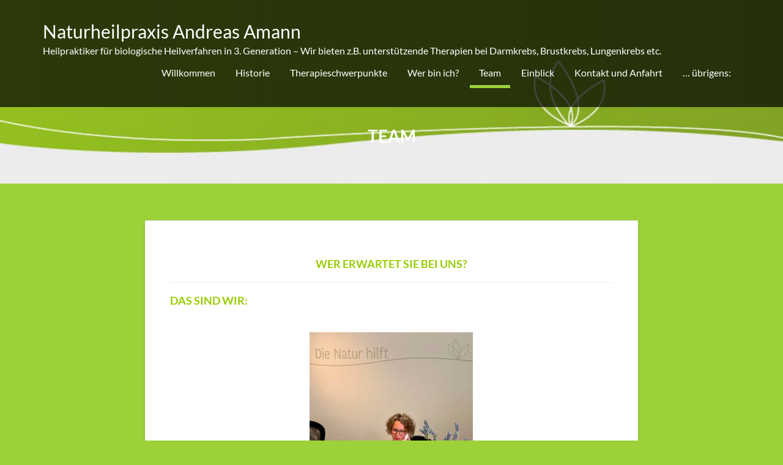

--- FILE ---
content_type: text/html; charset=UTF-8
request_url: https://heilpraktiker-amann.de/team/
body_size: 44132
content:
<!DOCTYPE html><html lang="de">
			<head>

				<meta charset="UTF-8">
		<meta name="viewport" content="width=device-width, initial-scale=1">
		<link rel="profile" href="http://gmpg.org/xfn/11">
		<link rel="pingback" href="https://heilpraktiker-amann.de/xmlrpc.php">
		<meta name='robots' content='index, follow, max-image-preview:large, max-snippet:-1, max-video-preview:-1' />

	<!-- This site is optimized with the Yoast SEO plugin v26.8 - https://yoast.com/product/yoast-seo-wordpress/ -->
	<title>Team - Naturheilpraxis Andreas Amann</title>
	<link rel="canonical" href="https://heilpraktiker-amann.de/team/" />
	<meta property="og:locale" content="de_DE" />
	<meta property="og:type" content="article" />
	<meta property="og:title" content="Team - Naturheilpraxis Andreas Amann" />
	<meta property="og:description" content="Wer erwartet Sie bei uns? Das sind wir: &nbsp; meine Ehefrau Katja    meine Tochter Elena mein Sohn Ricardo" />
	<meta property="og:url" content="https://heilpraktiker-amann.de/team/" />
	<meta property="og:site_name" content="Naturheilpraxis Andreas Amann" />
	<meta property="article:modified_time" content="2024-06-17T14:21:14+00:00" />
	<meta property="og:image" content="https://heilpraktiker-amann.de/wp-content/uploads/2024/06/KA-267x300.jpg" />
	<meta name="twitter:card" content="summary_large_image" />
	<meta name="twitter:label1" content="Geschätzte Lesezeit" />
	<meta name="twitter:data1" content="1 Minute" />
	<script type="application/ld+json" class="yoast-schema-graph">{"@context":"https://schema.org","@graph":[{"@type":"WebPage","@id":"https://heilpraktiker-amann.de/team/","url":"https://heilpraktiker-amann.de/team/","name":"Team - Naturheilpraxis Andreas Amann","isPartOf":{"@id":"https://heilpraktiker-amann.de/#website"},"primaryImageOfPage":{"@id":"https://heilpraktiker-amann.de/team/#primaryimage"},"image":{"@id":"https://heilpraktiker-amann.de/team/#primaryimage"},"thumbnailUrl":"https://heilpraktiker-amann.de/wp-content/uploads/2024/06/KA-267x300.jpg","datePublished":"2021-09-19T14:44:28+00:00","dateModified":"2024-06-17T14:21:14+00:00","breadcrumb":{"@id":"https://heilpraktiker-amann.de/team/#breadcrumb"},"inLanguage":"de","potentialAction":[{"@type":"ReadAction","target":["https://heilpraktiker-amann.de/team/"]}]},{"@type":"ImageObject","inLanguage":"de","@id":"https://heilpraktiker-amann.de/team/#primaryimage","url":"https://heilpraktiker-amann.de/wp-content/uploads/2024/06/KA-scaled.jpg","contentUrl":"https://heilpraktiker-amann.de/wp-content/uploads/2024/06/KA-scaled.jpg","width":2280,"height":2560},{"@type":"BreadcrumbList","@id":"https://heilpraktiker-amann.de/team/#breadcrumb","itemListElement":[{"@type":"ListItem","position":1,"name":"Startseite","item":"https://heilpraktiker-amann.de/"},{"@type":"ListItem","position":2,"name":"Team"}]},{"@type":"WebSite","@id":"https://heilpraktiker-amann.de/#website","url":"https://heilpraktiker-amann.de/","name":"Heilpraktiker Andreas Amann","description":"Heilpraktiker für biologische Heilverfahren in 3. Generation - Wir bieten z.B. unterstützende Therapien bei Darmkrebs, Brustkrebs, Lungenkrebs etc.","publisher":{"@id":"https://heilpraktiker-amann.de/#/schema/person/06a702826b8d3f270c9c048685c2b54f"},"potentialAction":[{"@type":"SearchAction","target":{"@type":"EntryPoint","urlTemplate":"https://heilpraktiker-amann.de/?s={search_term_string}"},"query-input":{"@type":"PropertyValueSpecification","valueRequired":true,"valueName":"search_term_string"}}],"inLanguage":"de"},{"@type":["Person","Organization"],"@id":"https://heilpraktiker-amann.de/#/schema/person/06a702826b8d3f270c9c048685c2b54f","name":"Andreas Amann","image":{"@type":"ImageObject","inLanguage":"de","@id":"https://heilpraktiker-amann.de/#/schema/person/image/","url":"https://heilpraktiker-amann.de/wp-content/uploads/2021/09/cropped-Die-Natur-hilft-besser-2.jpg","contentUrl":"https://heilpraktiker-amann.de/wp-content/uploads/2021/09/cropped-Die-Natur-hilft-besser-2.jpg","width":512,"height":512,"caption":"Andreas Amann"},"logo":{"@id":"https://heilpraktiker-amann.de/#/schema/person/image/"},"sameAs":["https://heilpraktiker-amann.de"]}]}</script>
	<!-- / Yoast SEO plugin. -->



<link rel="alternate" type="application/rss+xml" title="Naturheilpraxis Andreas Amann &raquo; Feed" href="https://heilpraktiker-amann.de/feed/" />
<link rel="alternate" type="application/rss+xml" title="Naturheilpraxis Andreas Amann &raquo; Kommentar-Feed" href="https://heilpraktiker-amann.de/comments/feed/" />
<link rel="alternate" type="text/calendar" title="Naturheilpraxis Andreas Amann &raquo; iCal Feed" href="https://heilpraktiker-amann.de/events/?ical=1" />
<link rel="alternate" title="oEmbed (JSON)" type="application/json+oembed" href="https://heilpraktiker-amann.de/wp-json/oembed/1.0/embed?url=https%3A%2F%2Fheilpraktiker-amann.de%2Fteam%2F" />
<link rel="alternate" title="oEmbed (XML)" type="text/xml+oembed" href="https://heilpraktiker-amann.de/wp-json/oembed/1.0/embed?url=https%3A%2F%2Fheilpraktiker-amann.de%2Fteam%2F&#038;format=xml" />
<style id='wp-img-auto-sizes-contain-inline-css' type='text/css'>
img:is([sizes=auto i],[sizes^="auto," i]){contain-intrinsic-size:3000px 1500px}
/*# sourceURL=wp-img-auto-sizes-contain-inline-css */
</style>
<style id='wp-emoji-styles-inline-css' type='text/css'>

	img.wp-smiley, img.emoji {
		display: inline !important;
		border: none !important;
		box-shadow: none !important;
		height: 1em !important;
		width: 1em !important;
		margin: 0 0.07em !important;
		vertical-align: -0.1em !important;
		background: none !important;
		padding: 0 !important;
	}
/*# sourceURL=wp-emoji-styles-inline-css */
</style>
<link rel='stylesheet' id='wp-block-library-css' href='https://heilpraktiker-amann.de/wp-includes/css/dist/block-library/style.min.css?ver=6.9' type='text/css' media='all' />
<link rel='stylesheet' id='magnific-popup-css' href='https://heilpraktiker-amann.de/wp-content/plugins/gutentor/assets/library/magnific-popup/magnific-popup.min.css?ver=1.8.0' type='text/css' media='all' />
<style id='global-styles-inline-css' type='text/css'>
:root{--wp--preset--aspect-ratio--square: 1;--wp--preset--aspect-ratio--4-3: 4/3;--wp--preset--aspect-ratio--3-4: 3/4;--wp--preset--aspect-ratio--3-2: 3/2;--wp--preset--aspect-ratio--2-3: 2/3;--wp--preset--aspect-ratio--16-9: 16/9;--wp--preset--aspect-ratio--9-16: 9/16;--wp--preset--color--black: #000000;--wp--preset--color--cyan-bluish-gray: #abb8c3;--wp--preset--color--white: #ffffff;--wp--preset--color--pale-pink: #f78da7;--wp--preset--color--vivid-red: #cf2e2e;--wp--preset--color--luminous-vivid-orange: #ff6900;--wp--preset--color--luminous-vivid-amber: #fcb900;--wp--preset--color--light-green-cyan: #7bdcb5;--wp--preset--color--vivid-green-cyan: #00d084;--wp--preset--color--pale-cyan-blue: #8ed1fc;--wp--preset--color--vivid-cyan-blue: #0693e3;--wp--preset--color--vivid-purple: #9b51e0;--wp--preset--gradient--vivid-cyan-blue-to-vivid-purple: linear-gradient(135deg,rgb(6,147,227) 0%,rgb(155,81,224) 100%);--wp--preset--gradient--light-green-cyan-to-vivid-green-cyan: linear-gradient(135deg,rgb(122,220,180) 0%,rgb(0,208,130) 100%);--wp--preset--gradient--luminous-vivid-amber-to-luminous-vivid-orange: linear-gradient(135deg,rgb(252,185,0) 0%,rgb(255,105,0) 100%);--wp--preset--gradient--luminous-vivid-orange-to-vivid-red: linear-gradient(135deg,rgb(255,105,0) 0%,rgb(207,46,46) 100%);--wp--preset--gradient--very-light-gray-to-cyan-bluish-gray: linear-gradient(135deg,rgb(238,238,238) 0%,rgb(169,184,195) 100%);--wp--preset--gradient--cool-to-warm-spectrum: linear-gradient(135deg,rgb(74,234,220) 0%,rgb(151,120,209) 20%,rgb(207,42,186) 40%,rgb(238,44,130) 60%,rgb(251,105,98) 80%,rgb(254,248,76) 100%);--wp--preset--gradient--blush-light-purple: linear-gradient(135deg,rgb(255,206,236) 0%,rgb(152,150,240) 100%);--wp--preset--gradient--blush-bordeaux: linear-gradient(135deg,rgb(254,205,165) 0%,rgb(254,45,45) 50%,rgb(107,0,62) 100%);--wp--preset--gradient--luminous-dusk: linear-gradient(135deg,rgb(255,203,112) 0%,rgb(199,81,192) 50%,rgb(65,88,208) 100%);--wp--preset--gradient--pale-ocean: linear-gradient(135deg,rgb(255,245,203) 0%,rgb(182,227,212) 50%,rgb(51,167,181) 100%);--wp--preset--gradient--electric-grass: linear-gradient(135deg,rgb(202,248,128) 0%,rgb(113,206,126) 100%);--wp--preset--gradient--midnight: linear-gradient(135deg,rgb(2,3,129) 0%,rgb(40,116,252) 100%);--wp--preset--font-size--small: 13px;--wp--preset--font-size--medium: 20px;--wp--preset--font-size--large: 36px;--wp--preset--font-size--x-large: 42px;--wp--preset--spacing--20: 0.44rem;--wp--preset--spacing--30: 0.67rem;--wp--preset--spacing--40: 1rem;--wp--preset--spacing--50: 1.5rem;--wp--preset--spacing--60: 2.25rem;--wp--preset--spacing--70: 3.38rem;--wp--preset--spacing--80: 5.06rem;--wp--preset--shadow--natural: 6px 6px 9px rgba(0, 0, 0, 0.2);--wp--preset--shadow--deep: 12px 12px 50px rgba(0, 0, 0, 0.4);--wp--preset--shadow--sharp: 6px 6px 0px rgba(0, 0, 0, 0.2);--wp--preset--shadow--outlined: 6px 6px 0px -3px rgb(255, 255, 255), 6px 6px rgb(0, 0, 0);--wp--preset--shadow--crisp: 6px 6px 0px rgb(0, 0, 0);}:where(.is-layout-flex){gap: 0.5em;}:where(.is-layout-grid){gap: 0.5em;}body .is-layout-flex{display: flex;}.is-layout-flex{flex-wrap: wrap;align-items: center;}.is-layout-flex > :is(*, div){margin: 0;}body .is-layout-grid{display: grid;}.is-layout-grid > :is(*, div){margin: 0;}:where(.wp-block-columns.is-layout-flex){gap: 2em;}:where(.wp-block-columns.is-layout-grid){gap: 2em;}:where(.wp-block-post-template.is-layout-flex){gap: 1.25em;}:where(.wp-block-post-template.is-layout-grid){gap: 1.25em;}.has-black-color{color: var(--wp--preset--color--black) !important;}.has-cyan-bluish-gray-color{color: var(--wp--preset--color--cyan-bluish-gray) !important;}.has-white-color{color: var(--wp--preset--color--white) !important;}.has-pale-pink-color{color: var(--wp--preset--color--pale-pink) !important;}.has-vivid-red-color{color: var(--wp--preset--color--vivid-red) !important;}.has-luminous-vivid-orange-color{color: var(--wp--preset--color--luminous-vivid-orange) !important;}.has-luminous-vivid-amber-color{color: var(--wp--preset--color--luminous-vivid-amber) !important;}.has-light-green-cyan-color{color: var(--wp--preset--color--light-green-cyan) !important;}.has-vivid-green-cyan-color{color: var(--wp--preset--color--vivid-green-cyan) !important;}.has-pale-cyan-blue-color{color: var(--wp--preset--color--pale-cyan-blue) !important;}.has-vivid-cyan-blue-color{color: var(--wp--preset--color--vivid-cyan-blue) !important;}.has-vivid-purple-color{color: var(--wp--preset--color--vivid-purple) !important;}.has-black-background-color{background-color: var(--wp--preset--color--black) !important;}.has-cyan-bluish-gray-background-color{background-color: var(--wp--preset--color--cyan-bluish-gray) !important;}.has-white-background-color{background-color: var(--wp--preset--color--white) !important;}.has-pale-pink-background-color{background-color: var(--wp--preset--color--pale-pink) !important;}.has-vivid-red-background-color{background-color: var(--wp--preset--color--vivid-red) !important;}.has-luminous-vivid-orange-background-color{background-color: var(--wp--preset--color--luminous-vivid-orange) !important;}.has-luminous-vivid-amber-background-color{background-color: var(--wp--preset--color--luminous-vivid-amber) !important;}.has-light-green-cyan-background-color{background-color: var(--wp--preset--color--light-green-cyan) !important;}.has-vivid-green-cyan-background-color{background-color: var(--wp--preset--color--vivid-green-cyan) !important;}.has-pale-cyan-blue-background-color{background-color: var(--wp--preset--color--pale-cyan-blue) !important;}.has-vivid-cyan-blue-background-color{background-color: var(--wp--preset--color--vivid-cyan-blue) !important;}.has-vivid-purple-background-color{background-color: var(--wp--preset--color--vivid-purple) !important;}.has-black-border-color{border-color: var(--wp--preset--color--black) !important;}.has-cyan-bluish-gray-border-color{border-color: var(--wp--preset--color--cyan-bluish-gray) !important;}.has-white-border-color{border-color: var(--wp--preset--color--white) !important;}.has-pale-pink-border-color{border-color: var(--wp--preset--color--pale-pink) !important;}.has-vivid-red-border-color{border-color: var(--wp--preset--color--vivid-red) !important;}.has-luminous-vivid-orange-border-color{border-color: var(--wp--preset--color--luminous-vivid-orange) !important;}.has-luminous-vivid-amber-border-color{border-color: var(--wp--preset--color--luminous-vivid-amber) !important;}.has-light-green-cyan-border-color{border-color: var(--wp--preset--color--light-green-cyan) !important;}.has-vivid-green-cyan-border-color{border-color: var(--wp--preset--color--vivid-green-cyan) !important;}.has-pale-cyan-blue-border-color{border-color: var(--wp--preset--color--pale-cyan-blue) !important;}.has-vivid-cyan-blue-border-color{border-color: var(--wp--preset--color--vivid-cyan-blue) !important;}.has-vivid-purple-border-color{border-color: var(--wp--preset--color--vivid-purple) !important;}.has-vivid-cyan-blue-to-vivid-purple-gradient-background{background: var(--wp--preset--gradient--vivid-cyan-blue-to-vivid-purple) !important;}.has-light-green-cyan-to-vivid-green-cyan-gradient-background{background: var(--wp--preset--gradient--light-green-cyan-to-vivid-green-cyan) !important;}.has-luminous-vivid-amber-to-luminous-vivid-orange-gradient-background{background: var(--wp--preset--gradient--luminous-vivid-amber-to-luminous-vivid-orange) !important;}.has-luminous-vivid-orange-to-vivid-red-gradient-background{background: var(--wp--preset--gradient--luminous-vivid-orange-to-vivid-red) !important;}.has-very-light-gray-to-cyan-bluish-gray-gradient-background{background: var(--wp--preset--gradient--very-light-gray-to-cyan-bluish-gray) !important;}.has-cool-to-warm-spectrum-gradient-background{background: var(--wp--preset--gradient--cool-to-warm-spectrum) !important;}.has-blush-light-purple-gradient-background{background: var(--wp--preset--gradient--blush-light-purple) !important;}.has-blush-bordeaux-gradient-background{background: var(--wp--preset--gradient--blush-bordeaux) !important;}.has-luminous-dusk-gradient-background{background: var(--wp--preset--gradient--luminous-dusk) !important;}.has-pale-ocean-gradient-background{background: var(--wp--preset--gradient--pale-ocean) !important;}.has-electric-grass-gradient-background{background: var(--wp--preset--gradient--electric-grass) !important;}.has-midnight-gradient-background{background: var(--wp--preset--gradient--midnight) !important;}.has-small-font-size{font-size: var(--wp--preset--font-size--small) !important;}.has-medium-font-size{font-size: var(--wp--preset--font-size--medium) !important;}.has-large-font-size{font-size: var(--wp--preset--font-size--large) !important;}.has-x-large-font-size{font-size: var(--wp--preset--font-size--x-large) !important;}
/*# sourceURL=global-styles-inline-css */
</style>

<style id='classic-theme-styles-inline-css' type='text/css'>
/*! This file is auto-generated */
.wp-block-button__link{color:#fff;background-color:#32373c;border-radius:9999px;box-shadow:none;text-decoration:none;padding:calc(.667em + 2px) calc(1.333em + 2px);font-size:1.125em}.wp-block-file__button{background:#32373c;color:#fff;text-decoration:none}
/*# sourceURL=/wp-includes/css/classic-themes.min.css */
</style>
<link rel='stylesheet' id='fontawesome-css' href='https://heilpraktiker-amann.de/wp-content/plugins/gutentor/assets/library/fontawesome/css/all.min.css?ver=5.12.0' type='text/css' media='all' />
<link rel='stylesheet' id='wpness-grid-css' href='https://heilpraktiker-amann.de/wp-content/plugins/gutentor/assets/library/wpness-grid/wpness-grid.css?ver=1.0.0' type='text/css' media='all' />
<link rel='stylesheet' id='animate-css' href='https://heilpraktiker-amann.de/wp-content/plugins/gutentor/assets/library/animatecss/animate.min.css?ver=3.7.2' type='text/css' media='all' />
<link rel='stylesheet' id='wp-components-css' href='https://heilpraktiker-amann.de/wp-includes/css/dist/components/style.min.css?ver=6.9' type='text/css' media='all' />
<link rel='stylesheet' id='wp-preferences-css' href='https://heilpraktiker-amann.de/wp-includes/css/dist/preferences/style.min.css?ver=6.9' type='text/css' media='all' />
<link rel='stylesheet' id='wp-block-editor-css' href='https://heilpraktiker-amann.de/wp-includes/css/dist/block-editor/style.min.css?ver=6.9' type='text/css' media='all' />
<link rel='stylesheet' id='wp-reusable-blocks-css' href='https://heilpraktiker-amann.de/wp-includes/css/dist/reusable-blocks/style.min.css?ver=6.9' type='text/css' media='all' />
<link rel='stylesheet' id='wp-patterns-css' href='https://heilpraktiker-amann.de/wp-includes/css/dist/patterns/style.min.css?ver=6.9' type='text/css' media='all' />
<link rel='stylesheet' id='wp-editor-css' href='https://heilpraktiker-amann.de/wp-includes/css/dist/editor/style.min.css?ver=6.9' type='text/css' media='all' />
<link rel='stylesheet' id='gutentor-css' href='https://heilpraktiker-amann.de/wp-content/plugins/gutentor/dist/blocks.style.build.css?ver=3.5.4' type='text/css' media='all' />
<link rel='stylesheet' id='wpa-css-css' href='https://heilpraktiker-amann.de/wp-content/plugins/honeypot/includes/css/wpa.css?ver=2.3.04' type='text/css' media='all' />
<link rel='stylesheet' id='corporate-plus-googleapis-css' href='//heilpraktiker-amann.de/wp-content/uploads/omgf/corporate-plus-googleapis/corporate-plus-googleapis.css?ver=1668429939' type='text/css' media='all' />
<link rel='stylesheet' id='bootstrap-css' href='https://heilpraktiker-amann.de/wp-content/themes/corporate-plus/assets/library/bootstrap/css/bootstrap.min.css?ver=3.3.6' type='text/css' media='all' />
<link rel='stylesheet' id='font-awesome-css' href='https://heilpraktiker-amann.de/wp-content/themes/corporate-plus/assets/library/Font-Awesome/css/font-awesome.min.css?ver=4.7.0' type='text/css' media='all' />
<link rel='stylesheet' id='jquery-bxslider-css' href='https://heilpraktiker-amann.de/wp-content/themes/corporate-plus/assets/library/bxslider/css/jquery.bxslider.min.css?ver=4.2.5' type='text/css' media='all' />
<link rel='stylesheet' id='corporate-plus-style-css' href='https://heilpraktiker-amann.de/wp-content/themes/corporate-plus/style.css?ver=1.0.1' type='text/css' media='all' />
<style id='corporate-plus-style-inline-css' type='text/css'>

              .inner-main-title {
                background-image:url('https://heilpraktiker-amann.de/wp-content/uploads/2021/09/cropped-Die-Natur-hilft-besser.jpg');
                background-repeat:no-repeat;
                background-size:cover;
                background-attachment:fixed;
            }
            a:hover,
            a:active,
            a:focus,
            .btn-primary:hover,
            .widget li a:hover,
            .posted-on a:hover,
            .cat-links a:hover,
            .comments-link a:hover,
            .edit-link a:hover,
            .tags-links a:hover,
            .byline a:hover,
            .nav-links a:hover,
            .bx-controls-direction a:hover i,
            .scroll-wrap.arrow:hover span,
             .at-woo .cart-contents:hover,
            .btn-primary:focus,
            .widget li a:focus,
            .posted-on a:focus,
            .cat-links a:focus,
            .comments-link a:focus,
            .edit-link a:focus,
            .tags-links a:focus,
            .byline a:focus,
            .nav-links a:focus,
            .bx-controls-direction a:focus i{
                color: #9cd13a;
            }
            .navbar .navbar-toggle:hover,
            .navbar .navbar-toggle:focus,
            .main-navigation .acme-normal-page .current_page_item > a:before,
            .main-navigation .acme-normal-page .current-menu-item > a:before,
            .main-navigation .active > a:before,
            .main-navigation .current_page_ancestor > a:before,
            .comment-form .form-submit input,
            .read-more,
            .btn-primary,
            .circle,
            .line > span,
            .wpcf7-form input.wpcf7-submit,
            .wpcf7-form input.wpcf7-submit:hover,
            .wpcf7-form input.wpcf7-submit:focus,
            .breadcrumb,
         .woocommerce #content #primary  ul.products li.product .button,
         .woocommerce ul.products li.product .onsale,
         .woocommerce span.onsale,
         .woocommerce #respond input#submit.alt,
         .woocommerce a.button.alt,
         .woocommerce button.button.alt,
         .woocommerce input.button.alt,
         .woocommerce #respond input#submit,
         .woocommerce a.button,
         .woocommerce button.button,
         .woocommerce input.button,
         .at-woo .user-login .button{
                background-color: #9cd13a;
            }
            .blog article.sticky,
            .btn-primary:before{
                border: 2px solid #9cd13a;
            }
            .comment-form .form-submit input,
            .read-more,
            .at-woo .user-login .button,
            .at-woo .cart-contents{
                border: 1px solid #9cd13a;
            }
            .wpcf7-form input.wpcf7-submit::before {
                border: 4px solid #9cd13a;
            }
             .breadcrumb::after {
                border-left: 5px solid #9cd13a;
            }
            .rtl .breadcrumb::after {
                border-right: 5px solid #9cd13a;
                border-left: medium none;
            }
/*# sourceURL=corporate-plus-style-inline-css */
</style>
<link rel='stylesheet' id='corporate_plus-block-front-styles-css' href='https://heilpraktiker-amann.de/wp-content/themes/corporate-plus/acmethemes/gutenberg/gutenberg-front.css?ver=1.0' type='text/css' media='all' />
<script type="text/javascript" src="https://heilpraktiker-amann.de/wp-includes/js/jquery/jquery.min.js?ver=3.7.1" id="jquery-core-js"></script>
<script type="text/javascript" src="https://heilpraktiker-amann.de/wp-includes/js/jquery/jquery-migrate.min.js?ver=3.4.1" id="jquery-migrate-js"></script>
<script type="text/javascript" src="https://heilpraktiker-amann.de/wp-content/plugins/strato-assistant/js/cookies.js?ver=1644559261" id="strato-assistant-wp-cookies-js"></script>
<link rel="https://api.w.org/" href="https://heilpraktiker-amann.de/wp-json/" /><link rel="alternate" title="JSON" type="application/json" href="https://heilpraktiker-amann.de/wp-json/wp/v2/pages/130" /><link rel="EditURI" type="application/rsd+xml" title="RSD" href="https://heilpraktiker-amann.de/xmlrpc.php?rsd" />
<meta name="generator" content="WordPress 6.9" />
<link rel='shortlink' href='https://heilpraktiker-amann.de/?p=130' />
<meta name="tec-api-version" content="v1"><meta name="tec-api-origin" content="https://heilpraktiker-amann.de"><link rel="alternate" href="https://heilpraktiker-amann.de/wp-json/tribe/events/v1/" /><style type="text/css" id="custom-background-css">
body.custom-background { background-color: #9cd13a; }
</style>
	<link rel="icon" href="https://heilpraktiker-amann.de/wp-content/uploads/2021/09/cropped-Die-Natur-hilft-besser-2-32x32.jpg" sizes="32x32" />
<link rel="icon" href="https://heilpraktiker-amann.de/wp-content/uploads/2021/09/cropped-Die-Natur-hilft-besser-2-192x192.jpg" sizes="192x192" />
<link rel="apple-touch-icon" href="https://heilpraktiker-amann.de/wp-content/uploads/2021/09/cropped-Die-Natur-hilft-besser-2-180x180.jpg" />
<meta name="msapplication-TileImage" content="https://heilpraktiker-amann.de/wp-content/uploads/2021/09/cropped-Die-Natur-hilft-besser-2-270x270.jpg" />
<!-- Gutentor Dynamic CSS -->
<style type="text/css" id='gutentor-dynamic-css'>
.gutentor-post-format.gutentor-post-format-standard{color:#ffffff !important;background:rgba(24,111,201,1) !important}.gutentor-post-format.gutentor-post-format-aside{color:#ffffff !important;background:rgba(24,111,201,1) !important}.gutentor-post-format.gutentor-post-format-image{color:#ffffff !important;background:rgba(24,111,201,1) !important}.gutentor-post-format.gutentor-post-format-video{color:#ffffff !important;background:rgba(24,111,201,1) !important}.gutentor-post-format.gutentor-post-format-quote{color:#ffffff !important;background:rgba(24,111,201,1) !important}.gutentor-post-format.gutentor-post-format-link{color:#ffffff !important;background:rgba(24,111,201,1) !important}.gutentor-categories .gutentor-cat-uebrigens{color:#1974d2 !important;background:#ffffff !important}.gutentor-categories .gutentor-cat-uebrigens:hover{color:#1974d2 !important;background:#ffffff !important}.section-g4d4ea1 .gutentor-block-button{color:#abb8c3;padding:3px 4px 3px 4px;border-top-left-radius:3px;border-top-right-radius:3px;border-bottom-right-radius:3px;border-bottom-left-radius:3px;font-size:16;text-transform:normal}.section-g4d4ea1 .gutentor-block-button:hover{color:#a4e877;border-top-left-radius:3px;border-top-right-radius:3px;border-bottom-right-radius:3px;border-bottom-left-radius:3px}.section-g4d4ea1 .gutentor-block-button .gutentor-button-icon{font-size:14px}@media only screen and (min-width:768px){.section-g4d4ea1 .gutentor-block-button{padding:5px 7px 5px 7px;font-size:16}.section-g4d4ea1 .gutentor-block-button .gutentor-button-icon{font-size:14px}}@media only screen and (min-width:992px){.section-g4d4ea1 .gutentor-block-button{padding:5px 10px 5px 10px;font-size:12px}.section-g4d4ea1 .gutentor-block-button .gutentor-button-icon{font-size:14px}}.section-gae24f6 .gutentor-block-button{color:#abb8c3;padding:3px 4px 3px 4px;border-top-left-radius:3px;border-top-right-radius:3px;border-bottom-right-radius:3px;border-bottom-left-radius:3px;font-size:16;text-transform:normal}.section-gae24f6 .gutentor-block-button:hover{color:#a4e877;border-top-left-radius:3px;border-top-right-radius:3px;border-bottom-right-radius:3px;border-bottom-left-radius:3px}.section-gae24f6 .gutentor-block-button .gutentor-button-icon{font-size:14px}@media only screen and (min-width:768px){.section-gae24f6 .gutentor-block-button{padding:5px 7px 5px 7px;font-size:16}.section-gae24f6 .gutentor-block-button .gutentor-button-icon{font-size:14px}}@media only screen and (min-width:992px){.section-gae24f6 .gutentor-block-button{padding:5px 10px 5px 10px;font-size:12px}.section-gae24f6 .gutentor-block-button .gutentor-button-icon{font-size:14px}}
</style>
	</head>
<body class="wp-singular page-template-default page page-id-130 custom-background wp-theme-corporate-plus gutentor-active tribe-no-js middle-col">

		<div class="site" id="page">
				<a class="skip-link screen-reader-text" href="#content">Skip to content</a>
				<div class="navbar navbar-fixed-top  at-inner-nav " id="navbar" role="navigation">
			<div class="container">
				<div class="navbar-header">
					<button type="button" class="navbar-toggle" data-toggle="collapse" data-target=".navbar-collapse"><i class="fa fa-bars"></i></button>
													<p class="site-title">
									<a href="https://heilpraktiker-amann.de/" title="Naturheilpraxis Andreas Amann" rel="home">Naturheilpraxis Andreas Amann</a>
								</p>
																	<p class="site-description">Heilpraktiker für biologische Heilverfahren in 3. Generation &#8211; Wir bieten z.B. unterstützende Therapien bei Darmkrebs, Brustkrebs, Lungenkrebs etc.</p>
													</div>
				<div class="main-navigation navbar-collapse collapse">
					<div class="menu-menue-container"><ul id="primary-menu" class="nav navbar-nav navbar-right animated acme-normal-page"><li id="menu-item-136" class="menu-item menu-item-type-post_type menu-item-object-page menu-item-home menu-item-136"><a href="https://heilpraktiker-amann.de/">Willkommen</a></li>
<li id="menu-item-138" class="menu-item menu-item-type-post_type menu-item-object-page menu-item-138"><a href="https://heilpraktiker-amann.de/historie/">Historie</a></li>
<li id="menu-item-137" class="menu-item menu-item-type-post_type menu-item-object-page menu-item-137"><a href="https://heilpraktiker-amann.de/therapieschwerpunkte/">Therapieschwerpunkte</a></li>
<li id="menu-item-157" class="menu-item menu-item-type-post_type menu-item-object-page menu-item-157"><a href="https://heilpraktiker-amann.de/wer-bin-ich/">Wer bin ich?</a></li>
<li id="menu-item-135" class="menu-item menu-item-type-post_type menu-item-object-page current-menu-item page_item page-item-130 current_page_item menu-item-135"><a href="https://heilpraktiker-amann.de/team/" aria-current="page">Team</a></li>
<li id="menu-item-246" class="menu-item menu-item-type-post_type menu-item-object-page menu-item-246"><a href="https://heilpraktiker-amann.de/einblick/">Einblick</a></li>
<li id="menu-item-156" class="menu-item menu-item-type-post_type menu-item-object-page menu-item-156"><a href="https://heilpraktiker-amann.de/kontakt-und-anfahrt/">Kontakt und Anfahrt</a></li>
<li id="menu-item-480" class="menu-item menu-item-type-post_type menu-item-object-post menu-item-480"><a href="https://heilpraktiker-amann.de/uebrigens/uebrigens/">… übrigens:</a></li>
</ul></div>				</div>
				<!--/.nav-collapse -->
			</div>
		</div>
		<div class="wrapper inner-main-title">
	<header class="entry-header">
		<h1 class="entry-title">Team</h1>	</header><!-- .entry-header -->
</div>
<div id="content" class="site-content">
		<div id="primary" class="content-area">
		<main id="main" class="site-main" role="main">
			<article id="post-130" class="post-130 page type-page status-publish hentry">
	<div class="single-feat clearfix">
			</div><!-- .single-feat-->
	<div class="content-wrapper">
		<div class="entry-content">
			<h3 style="text-align: center;"><span style="color: #99cc00;"><strong>Wer erwartet Sie bei uns?</strong></span></h3>
<hr />
<h3 style="text-align: left;"><span style="color: #99cc00;">Das sind wir:</span></h3>
<p>&nbsp;</p>
<p><img fetchpriority="high" decoding="async" class="size-medium wp-image-551 aligncenter" src="https://heilpraktiker-amann.de/wp-content/uploads/2024/06/KA-267x300.jpg" alt="" width="267" height="300" srcset="https://heilpraktiker-amann.de/wp-content/uploads/2024/06/KA-267x300.jpg 267w, https://heilpraktiker-amann.de/wp-content/uploads/2024/06/KA-912x1024.jpg 912w, https://heilpraktiker-amann.de/wp-content/uploads/2024/06/KA-768x862.jpg 768w, https://heilpraktiker-amann.de/wp-content/uploads/2024/06/KA-1368x1536.jpg 1368w, https://heilpraktiker-amann.de/wp-content/uploads/2024/06/KA-1824x2048.jpg 1824w" sizes="(max-width: 267px) 100vw, 267px" /></p>
<p style="text-align: center;">meine Ehefrau Katja</p>
<p style="text-align: center;"><img decoding="async" class="size-medium wp-image-550 aligncenter" src="https://heilpraktiker-amann.de/wp-content/uploads/2024/06/EA-265x300.jpg" alt="" width="265" height="300" srcset="https://heilpraktiker-amann.de/wp-content/uploads/2024/06/EA-265x300.jpg 265w, https://heilpraktiker-amann.de/wp-content/uploads/2024/06/EA-905x1024.jpg 905w, https://heilpraktiker-amann.de/wp-content/uploads/2024/06/EA-768x869.jpg 768w, https://heilpraktiker-amann.de/wp-content/uploads/2024/06/EA-1357x1536.jpg 1357w, https://heilpraktiker-amann.de/wp-content/uploads/2024/06/EA-1809x2048.jpg 1809w" sizes="(max-width: 265px) 100vw, 265px" /></p>
<p style="text-align: center;">   meine Tochter Elena</p>
<p><img decoding="async" class="size-medium wp-image-522 aligncenter" src="https://heilpraktiker-amann.de/wp-content/uploads/2023/02/IMG_8863-260x300.jpg" alt="" width="260" height="300" srcset="https://heilpraktiker-amann.de/wp-content/uploads/2023/02/IMG_8863-260x300.jpg 260w, https://heilpraktiker-amann.de/wp-content/uploads/2023/02/IMG_8863-888x1024.jpg 888w, https://heilpraktiker-amann.de/wp-content/uploads/2023/02/IMG_8863-768x885.jpg 768w, https://heilpraktiker-amann.de/wp-content/uploads/2023/02/IMG_8863-1332x1536.jpg 1332w, https://heilpraktiker-amann.de/wp-content/uploads/2023/02/IMG_8863-1776x2048.jpg 1776w" sizes="(max-width: 260px) 100vw, 260px" /></p>
<p style="text-align: center;">mein Sohn Ricardo</p>
<p><img loading="lazy" decoding="async" class="size-medium wp-image-549 aligncenter" src="https://heilpraktiker-amann.de/wp-content/uploads/2024/06/TEAM-300x189.jpg" alt="" width="300" height="189" srcset="https://heilpraktiker-amann.de/wp-content/uploads/2024/06/TEAM-300x189.jpg 300w, https://heilpraktiker-amann.de/wp-content/uploads/2024/06/TEAM-1024x644.jpg 1024w, https://heilpraktiker-amann.de/wp-content/uploads/2024/06/TEAM-768x483.jpg 768w, https://heilpraktiker-amann.de/wp-content/uploads/2024/06/TEAM-1536x967.jpg 1536w, https://heilpraktiker-amann.de/wp-content/uploads/2024/06/TEAM-2048x1289.jpg 2048w" sizes="auto, (max-width: 300px) 100vw, 300px" /></p>
		</div><!-- .entry-content -->
		<footer class="entry-footer">
					</footer><!-- .entry-footer -->
	</div>
</article><!-- #post-## -->		</main><!-- #main -->
	</div><!-- #primary -->
</div><!-- #content -->
	<div class="clearfix"></div>
	<footer class="site-footer">
		<div class="container">
			<div class="bottom">
									<div id="footer-top">
						<div class="footer-columns">
															<div class="footer-sidebar col-sm-3">
									<aside id="block-45" class="widget widget_block">
<div id="section-g6274ce" class="wp-block-gutentor-e1 section-g6274ce gutentor-element gutentor-element-advanced-text wow zoomIn g-pos-d-desktop g-pos-d-tablet g-pos-d-mobile text-align-left-desktop text-align-center-tablet text-align-center-mobile" data-wow-animation="zoomIn" data-wow-iteration="1"><div class="gutentor-text-wrap"><a class="gutentor-element-advanced-text-link" href="https://heilpraktiker-amann.de/kontakt-und-anfahrt/"><p class="gutentor-text"><span style="color:#a4e877" class="has-inline-color">Telefon: +49 231 672354<br>mail@heilpraktiker-amann.de</span></p></a></div></div>
</aside>								</div>
																<div class="footer-sidebar col-sm-3">
									<aside id="block-49" class="widget widget_block">
<div id="section-gd375b3" class="wp-block-gutentor-e2 section-gd375b3 gutentor-element gutentor-element-button wow slideInLeft button-align-right-desktop button-align-center-tablet button-align-center-mobile" data-wow-animation="slideInLeft"><span class="gutentor-button-wrap"><a class="gutentor-button gutentor-block-button gutentor-icon-hide" href="https://heilpraktiker-amann.de/datenschutz/"><i class="gutentor-button-icon fas fa-book"></i><span>Datenschutz</span></a></span></div>
</aside>								</div>
																<div class="footer-sidebar col-sm-3">
									<aside id="block-50" class="widget widget_block">
<div id="section-gece1f2" class="wp-block-gutentor-e2 section-gece1f2 gutentor-element gutentor-element-button wow slideInRight button-align-left-desktop button-align-center-tablet button-align-center-mobile" data-wow-animation="slideInRight"><span class="gutentor-button-wrap"><a class="gutentor-button gutentor-block-button gutentor-icon-hide" href="https://heilpraktiker-amann.de/impressum/"><i class="gutentor-button-icon fas fa-book"></i><span>Impressum</span></a></span></div>
</aside>								</div>
																<div class="footer-sidebar col-sm-3">
									<aside id="block-48" class="widget widget_block">
<div id="section-g1b09a3" class="wp-block-gutentor-e1 section-g1b09a3 gutentor-element gutentor-element-advanced-text wow zoomIn g-pos-d-desktop g-pos-d-tablet g-pos-d-mobile text-align-right-desktop  d-md-none d-lg-block d-none" data-wow-animation="zoomIn"><div class="gutentor-text-wrap"><a class="gutentor-element-advanced-text-link" href="https://heilpraktiker-amann.de/kontakt-und-anfahrt/"><p class="gutentor-text"><span style="color:#a4e877" class="has-inline-color">In der Meile 3<br>44379 Dortmund</span></p></a></div></div>
</aside>								</div>
													</div>
					</div><!-- #foter-top -->
					<div class="clearfix"></div>
								</div><!-- bottom-->
							<p class="init-animate text-center animated fadeInLeft">
					&copy; All right reserved 2016				</p>
						<ul class="socials text-center init-animate animated fadeInRight">
					</ul>
					<div class="clearfix"></div>
			<div class="footer-copyright border text-center init-animate animated fadeInRight">
				<div class="site-info">
					<a href="https://wordpress.org/">Proudly powered by WordPress</a>
					<span class="sep"> | </span>
					Theme: Corporate Plus by <a href="http://www.acmethemes.com/" rel="designer">Acme Themes</a>				</div><!-- .site-info -->
			</div>
			<a href="#page" class="sm-up-container"><i class="fa fa-arrow-circle-up sm-up"></i></a>
		</div>
	</footer>
				</div><!-- #page -->
		<script type="speculationrules">
{"prefetch":[{"source":"document","where":{"and":[{"href_matches":"/*"},{"not":{"href_matches":["/wp-*.php","/wp-admin/*","/wp-content/uploads/*","/wp-content/*","/wp-content/plugins/*","/wp-content/themes/corporate-plus/*","/*\\?(.+)"]}},{"not":{"selector_matches":"a[rel~=\"nofollow\"]"}},{"not":{"selector_matches":".no-prefetch, .no-prefetch a"}}]},"eagerness":"conservative"}]}
</script>
		<script>
		( function ( body ) {
			'use strict';
			body.className = body.className.replace( /\btribe-no-js\b/, 'tribe-js' );
		} )( document.body );
		</script>
		<script> /* <![CDATA[ */var tribe_l10n_datatables = {"aria":{"sort_ascending":": activate to sort column ascending","sort_descending":": activate to sort column descending"},"length_menu":"Show _MENU_ entries","empty_table":"No data available in table","info":"Showing _START_ to _END_ of _TOTAL_ entries","info_empty":"Showing 0 to 0 of 0 entries","info_filtered":"(filtered from _MAX_ total entries)","zero_records":"No matching records found","search":"Search:","all_selected_text":"All items on this page were selected. ","select_all_link":"Select all pages","clear_selection":"Clear Selection.","pagination":{"all":"All","next":"Next","previous":"Previous"},"select":{"rows":{"0":"","_":": Selected %d rows","1":": Selected 1 row"}},"datepicker":{"dayNames":["Sonntag","Montag","Dienstag","Mittwoch","Donnerstag","Freitag","Samstag"],"dayNamesShort":["So.","Mo.","Di.","Mi.","Do.","Fr.","Sa."],"dayNamesMin":["S","M","D","M","D","F","S"],"monthNames":["Januar","Februar","M\u00e4rz","April","Mai","Juni","Juli","August","September","Oktober","November","Dezember"],"monthNamesShort":["Januar","Februar","M\u00e4rz","April","Mai","Juni","Juli","August","September","Oktober","November","Dezember"],"monthNamesMin":["Jan.","Feb.","M\u00e4rz","Apr.","Mai","Juni","Juli","Aug.","Sep.","Okt.","Nov.","Dez."],"nextText":"Next","prevText":"Prev","currentText":"Today","closeText":"Done","today":"Today","clear":"Clear"}};/* ]]> */ </script><script type="text/javascript" src="https://heilpraktiker-amann.de/wp-content/plugins/the-events-calendar/common/build/js/user-agent.js?ver=da75d0bdea6dde3898df" id="tec-user-agent-js"></script>
<script type="text/javascript" src="https://heilpraktiker-amann.de/wp-content/plugins/gutentor/assets/library/wow/wow.min.js?ver=1.2.1" id="wow-js"></script>
<script type="text/javascript" src="https://heilpraktiker-amann.de/wp-content/plugins/honeypot/includes/js/wpa.js?ver=2.3.04" id="wpascript-js"></script>
<script type="text/javascript" id="wpascript-js-after">
/* <![CDATA[ */
wpa_field_info = {"wpa_field_name":"utvcyn4093","wpa_field_value":364722,"wpa_add_test":"no"}
//# sourceURL=wpascript-js-after
/* ]]> */
</script>
<script type="text/javascript" src="https://heilpraktiker-amann.de/wp-content/themes/corporate-plus/acmethemes/core/js/skip-link-focus-fix.js?ver=20130115" id="corporate-plus-skip-link-focus-fix-js"></script>
<script type="text/javascript" src="https://heilpraktiker-amann.de/wp-content/themes/corporate-plus/assets/library/bootstrap/js/bootstrap.min.js?ver=3.3.6" id="bootstrap-js"></script>
<script type="text/javascript" src="https://heilpraktiker-amann.de/wp-content/themes/corporate-plus/assets/library/bxslider/js/jquery.bxslider.js?ver=4.2.5.1" id="jquery-bxslider-js"></script>
<script type="text/javascript" src="https://heilpraktiker-amann.de/wp-content/themes/corporate-plus/assets/library/jquery-parallax/jquery.parallax.js?ver=1.1.3" id="parallax-js"></script>
<script type="text/javascript" src="https://heilpraktiker-amann.de/wp-content/themes/corporate-plus/assets/js/corporate-plus-custom.js?ver=1.0.2" id="corporate-plus-custom-js"></script>
<script type="text/javascript" src="https://heilpraktiker-amann.de/wp-content/plugins/gutentor/assets/library/magnific-popup/jquery.magnific-popup.min.js?ver=1.1.0" id="magnific-popup-js"></script>
<script type="text/javascript" id="gutentor-block-js-extra">
/* <![CDATA[ */
var gutentorLS = {"fontAwesomeVersion":"5","restNonce":"cfadb7cb50","restUrl":"https://heilpraktiker-amann.de/wp-json/"};
//# sourceURL=gutentor-block-js-extra
/* ]]> */
</script>
<script type="text/javascript" src="https://heilpraktiker-amann.de/wp-content/plugins/gutentor/assets/js/gutentor.js?ver=3.5.4" id="gutentor-block-js"></script>
<script id="wp-emoji-settings" type="application/json">
{"baseUrl":"https://s.w.org/images/core/emoji/17.0.2/72x72/","ext":".png","svgUrl":"https://s.w.org/images/core/emoji/17.0.2/svg/","svgExt":".svg","source":{"concatemoji":"https://heilpraktiker-amann.de/wp-includes/js/wp-emoji-release.min.js?ver=6.9"}}
</script>
<script type="module">
/* <![CDATA[ */
/*! This file is auto-generated */
const a=JSON.parse(document.getElementById("wp-emoji-settings").textContent),o=(window._wpemojiSettings=a,"wpEmojiSettingsSupports"),s=["flag","emoji"];function i(e){try{var t={supportTests:e,timestamp:(new Date).valueOf()};sessionStorage.setItem(o,JSON.stringify(t))}catch(e){}}function c(e,t,n){e.clearRect(0,0,e.canvas.width,e.canvas.height),e.fillText(t,0,0);t=new Uint32Array(e.getImageData(0,0,e.canvas.width,e.canvas.height).data);e.clearRect(0,0,e.canvas.width,e.canvas.height),e.fillText(n,0,0);const a=new Uint32Array(e.getImageData(0,0,e.canvas.width,e.canvas.height).data);return t.every((e,t)=>e===a[t])}function p(e,t){e.clearRect(0,0,e.canvas.width,e.canvas.height),e.fillText(t,0,0);var n=e.getImageData(16,16,1,1);for(let e=0;e<n.data.length;e++)if(0!==n.data[e])return!1;return!0}function u(e,t,n,a){switch(t){case"flag":return n(e,"\ud83c\udff3\ufe0f\u200d\u26a7\ufe0f","\ud83c\udff3\ufe0f\u200b\u26a7\ufe0f")?!1:!n(e,"\ud83c\udde8\ud83c\uddf6","\ud83c\udde8\u200b\ud83c\uddf6")&&!n(e,"\ud83c\udff4\udb40\udc67\udb40\udc62\udb40\udc65\udb40\udc6e\udb40\udc67\udb40\udc7f","\ud83c\udff4\u200b\udb40\udc67\u200b\udb40\udc62\u200b\udb40\udc65\u200b\udb40\udc6e\u200b\udb40\udc67\u200b\udb40\udc7f");case"emoji":return!a(e,"\ud83e\u1fac8")}return!1}function f(e,t,n,a){let r;const o=(r="undefined"!=typeof WorkerGlobalScope&&self instanceof WorkerGlobalScope?new OffscreenCanvas(300,150):document.createElement("canvas")).getContext("2d",{willReadFrequently:!0}),s=(o.textBaseline="top",o.font="600 32px Arial",{});return e.forEach(e=>{s[e]=t(o,e,n,a)}),s}function r(e){var t=document.createElement("script");t.src=e,t.defer=!0,document.head.appendChild(t)}a.supports={everything:!0,everythingExceptFlag:!0},new Promise(t=>{let n=function(){try{var e=JSON.parse(sessionStorage.getItem(o));if("object"==typeof e&&"number"==typeof e.timestamp&&(new Date).valueOf()<e.timestamp+604800&&"object"==typeof e.supportTests)return e.supportTests}catch(e){}return null}();if(!n){if("undefined"!=typeof Worker&&"undefined"!=typeof OffscreenCanvas&&"undefined"!=typeof URL&&URL.createObjectURL&&"undefined"!=typeof Blob)try{var e="postMessage("+f.toString()+"("+[JSON.stringify(s),u.toString(),c.toString(),p.toString()].join(",")+"));",a=new Blob([e],{type:"text/javascript"});const r=new Worker(URL.createObjectURL(a),{name:"wpTestEmojiSupports"});return void(r.onmessage=e=>{i(n=e.data),r.terminate(),t(n)})}catch(e){}i(n=f(s,u,c,p))}t(n)}).then(e=>{for(const n in e)a.supports[n]=e[n],a.supports.everything=a.supports.everything&&a.supports[n],"flag"!==n&&(a.supports.everythingExceptFlag=a.supports.everythingExceptFlag&&a.supports[n]);var t;a.supports.everythingExceptFlag=a.supports.everythingExceptFlag&&!a.supports.flag,a.supports.everything||((t=a.source||{}).concatemoji?r(t.concatemoji):t.wpemoji&&t.twemoji&&(r(t.twemoji),r(t.wpemoji)))});
//# sourceURL=https://heilpraktiker-amann.de/wp-includes/js/wp-emoji-loader.min.js
/* ]]> */
</script>
</body>
</html>